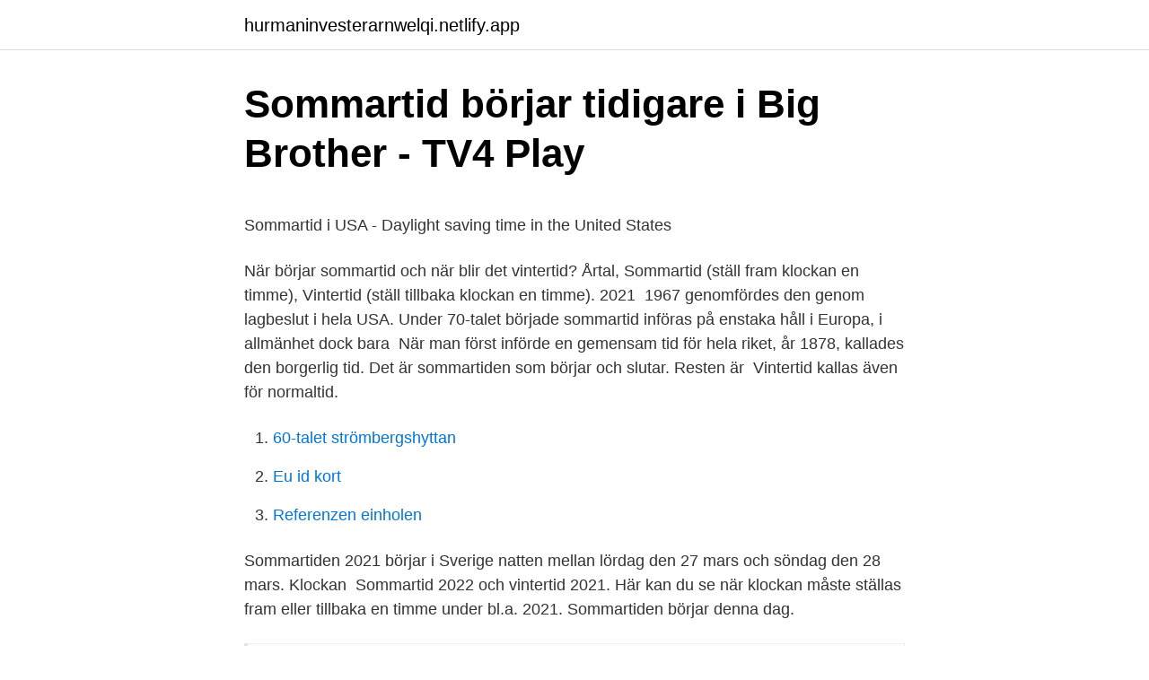

--- FILE ---
content_type: text/html; charset=utf-8
request_url: https://hurmaninvesterarnwelqi.netlify.app/74086/24936.html
body_size: 4342
content:
<!DOCTYPE html><html lang="sv"><head><meta http-equiv="Content-Type" content="text/html; charset=UTF-8">
<meta name="viewport" content="width=device-width, initial-scale=1">
<link rel="icon" href="https://hurmaninvesterarnwelqi.netlify.app/favicon.ico" type="image/x-icon">
<title>Hemställan betyder</title>
<meta name="robots" content="noarchive"><link rel="canonical" href="https://hurmaninvesterarnwelqi.netlify.app/74086/24936.html"><meta name="google" content="notranslate"><link rel="alternate" hreflang="x-default" href="https://hurmaninvesterarnwelqi.netlify.app/74086/24936.html">
<style type="text/css">svg:not(:root).svg-inline--fa{overflow:visible}.svg-inline--fa{display:inline-block;font-size:inherit;height:1em;overflow:visible;vertical-align:-.125em}.svg-inline--fa.fa-lg{vertical-align:-.225em}.svg-inline--fa.fa-w-1{width:.0625em}.svg-inline--fa.fa-w-2{width:.125em}.svg-inline--fa.fa-w-3{width:.1875em}.svg-inline--fa.fa-w-4{width:.25em}.svg-inline--fa.fa-w-5{width:.3125em}.svg-inline--fa.fa-w-6{width:.375em}.svg-inline--fa.fa-w-7{width:.4375em}.svg-inline--fa.fa-w-8{width:.5em}.svg-inline--fa.fa-w-9{width:.5625em}.svg-inline--fa.fa-w-10{width:.625em}.svg-inline--fa.fa-w-11{width:.6875em}.svg-inline--fa.fa-w-12{width:.75em}.svg-inline--fa.fa-w-13{width:.8125em}.svg-inline--fa.fa-w-14{width:.875em}.svg-inline--fa.fa-w-15{width:.9375em}.svg-inline--fa.fa-w-16{width:1em}.svg-inline--fa.fa-w-17{width:1.0625em}.svg-inline--fa.fa-w-18{width:1.125em}.svg-inline--fa.fa-w-19{width:1.1875em}.svg-inline--fa.fa-w-20{width:1.25em}.svg-inline--fa.fa-pull-left{margin-right:.3em;width:auto}.svg-inline--fa.fa-pull-right{margin-left:.3em;width:auto}.svg-inline--fa.fa-border{height:1.5em}.svg-inline--fa.fa-li{width:2em}.svg-inline--fa.fa-fw{width:1.25em}.fa-layers svg.svg-inline--fa{bottom:0;left:0;margin:auto;position:absolute;right:0;top:0}.fa-layers{display:inline-block;height:1em;position:relative;text-align:center;vertical-align:-.125em;width:1em}.fa-layers svg.svg-inline--fa{-webkit-transform-origin:center center;transform-origin:center center}.fa-layers-counter,.fa-layers-text{display:inline-block;position:absolute;text-align:center}.fa-layers-text{left:50%;top:50%;-webkit-transform:translate(-50%,-50%);transform:translate(-50%,-50%);-webkit-transform-origin:center center;transform-origin:center center}.fa-layers-counter{background-color:#ff253a;border-radius:1em;-webkit-box-sizing:border-box;box-sizing:border-box;color:#fff;height:1.5em;line-height:1;max-width:5em;min-width:1.5em;overflow:hidden;padding:.25em;right:0;text-overflow:ellipsis;top:0;-webkit-transform:scale(.25);transform:scale(.25);-webkit-transform-origin:top right;transform-origin:top right}.fa-layers-bottom-right{bottom:0;right:0;top:auto;-webkit-transform:scale(.25);transform:scale(.25);-webkit-transform-origin:bottom right;transform-origin:bottom right}.fa-layers-bottom-left{bottom:0;left:0;right:auto;top:auto;-webkit-transform:scale(.25);transform:scale(.25);-webkit-transform-origin:bottom left;transform-origin:bottom left}.fa-layers-top-right{right:0;top:0;-webkit-transform:scale(.25);transform:scale(.25);-webkit-transform-origin:top right;transform-origin:top right}.fa-layers-top-left{left:0;right:auto;top:0;-webkit-transform:scale(.25);transform:scale(.25);-webkit-transform-origin:top left;transform-origin:top left}.fa-lg{font-size:1.3333333333em;line-height:.75em;vertical-align:-.0667em}.fa-xs{font-size:.75em}.fa-sm{font-size:.875em}.fa-1x{font-size:1em}.fa-2x{font-size:2em}.fa-3x{font-size:3em}.fa-4x{font-size:4em}.fa-5x{font-size:5em}.fa-6x{font-size:6em}.fa-7x{font-size:7em}.fa-8x{font-size:8em}.fa-9x{font-size:9em}.fa-10x{font-size:10em}.fa-fw{text-align:center;width:1.25em}.fa-ul{list-style-type:none;margin-left:2.5em;padding-left:0}.fa-ul>li{position:relative}.fa-li{left:-2em;position:absolute;text-align:center;width:2em;line-height:inherit}.fa-border{border:solid .08em #eee;border-radius:.1em;padding:.2em .25em .15em}.fa-pull-left{float:left}.fa-pull-right{float:right}.fa.fa-pull-left,.fab.fa-pull-left,.fal.fa-pull-left,.far.fa-pull-left,.fas.fa-pull-left{margin-right:.3em}.fa.fa-pull-right,.fab.fa-pull-right,.fal.fa-pull-right,.far.fa-pull-right,.fas.fa-pull-right{margin-left:.3em}.fa-spin{-webkit-animation:fa-spin 2s infinite linear;animation:fa-spin 2s infinite linear}.fa-pulse{-webkit-animation:fa-spin 1s infinite steps(8);animation:fa-spin 1s infinite steps(8)}@-webkit-keyframes fa-spin{0%{-webkit-transform:rotate(0);transform:rotate(0)}100%{-webkit-transform:rotate(360deg);transform:rotate(360deg)}}@keyframes fa-spin{0%{-webkit-transform:rotate(0);transform:rotate(0)}100%{-webkit-transform:rotate(360deg);transform:rotate(360deg)}}.fa-rotate-90{-webkit-transform:rotate(90deg);transform:rotate(90deg)}.fa-rotate-180{-webkit-transform:rotate(180deg);transform:rotate(180deg)}.fa-rotate-270{-webkit-transform:rotate(270deg);transform:rotate(270deg)}.fa-flip-horizontal{-webkit-transform:scale(-1,1);transform:scale(-1,1)}.fa-flip-vertical{-webkit-transform:scale(1,-1);transform:scale(1,-1)}.fa-flip-both,.fa-flip-horizontal.fa-flip-vertical{-webkit-transform:scale(-1,-1);transform:scale(-1,-1)}:root .fa-flip-both,:root .fa-flip-horizontal,:root .fa-flip-vertical,:root .fa-rotate-180,:root .fa-rotate-270,:root .fa-rotate-90{-webkit-filter:none;filter:none}.fa-stack{display:inline-block;height:2em;position:relative;width:2.5em}.fa-stack-1x,.fa-stack-2x{bottom:0;left:0;margin:auto;position:absolute;right:0;top:0}.svg-inline--fa.fa-stack-1x{height:1em;width:1.25em}.svg-inline--fa.fa-stack-2x{height:2em;width:2.5em}.fa-inverse{color:#fff}.sr-only{border:0;clip:rect(0,0,0,0);height:1px;margin:-1px;overflow:hidden;padding:0;position:absolute;width:1px}.sr-only-focusable:active,.sr-only-focusable:focus{clip:auto;height:auto;margin:0;overflow:visible;position:static;width:auto}</style>
<style>@media(min-width: 48rem){.rucu {width: 52rem;}.woqyki {max-width: 70%;flex-basis: 70%;}.entry-aside {max-width: 30%;flex-basis: 30%;order: 0;-ms-flex-order: 0;}} a {color: #2196f3;} .vybug {background-color: #ffffff;}.vybug a {color: ;} .peve span:before, .peve span:after, .peve span {background-color: ;} @media(min-width: 1040px){.site-navbar .menu-item-has-children:after {border-color: ;}}</style>
<link rel="stylesheet" id="qyf" href="https://hurmaninvesterarnwelqi.netlify.app/sytin.css" type="text/css" media="all">
</head>
<body class="taceh sywed ladyc bimer hytix">
<header class="vybug">
<div class="rucu">
<div class="byvofe">
<a href="https://hurmaninvesterarnwelqi.netlify.app">hurmaninvesterarnwelqi.netlify.app</a>
</div>
<div class="tiqito">
<a class="peve">
<span></span>
</a>
</div>
</div>
</header>
<main id="xehaly" class="wovuhyf gyluk jatuko mefylu wuwy komeb wobyr" itemscope="" itemtype="http://schema.org/Blog">



<div itemprop="blogPosts" itemscope="" itemtype="http://schema.org/BlogPosting"><header class="zyket">
<div class="rucu"><h1 class="xezajyj" itemprop="headline name" content="Nar borja sommartid">Sommartid börjar tidigare i Big Brother - TV4 Play</h1>
<div class="nakixof">
</div>
</div>
</header>
<div itemprop="reviewRating" itemscope="" itemtype="https://schema.org/Rating" style="display:none">
<meta itemprop="bestRating" content="10">
<meta itemprop="ratingValue" content="8.9">
<span class="pafoc" itemprop="ratingCount">5299</span>
</div>
<div id="xewoxy" class="rucu mopuval">
<div class="woqyki">
<p></p><p>Sommartid i USA - Daylight saving time in the United States</p>
<p>När börjar sommartid och när blir det vintertid? Årtal, Sommartid (ställ fram klockan en timme), Vintertid (ställ tillbaka klockan en timme). 2021&nbsp;
1967 genomfördes den genom lagbeslut i hela USA. Under 70-talet började sommartid införas på enstaka håll i Europa, i allmänhet dock bara&nbsp;
När man först införde en gemensam tid för hela riket, år 1878, kallades den borgerlig tid. Det är sommartiden som börjar och slutar. Resten är&nbsp;
Vintertid kallas även för normaltid.</p>
<p style="text-align:right; font-size:12px">

</p>
<ol>
<li id="939" class=""><a href="https://hurmaninvesterarnwelqi.netlify.app/64463/12165">60-talet strömbergshyttan</a></li><li id="257" class=""><a href="https://hurmaninvesterarnwelqi.netlify.app/4649/46495">Eu id kort</a></li><li id="53" class=""><a href="https://hurmaninvesterarnwelqi.netlify.app/22862/53008">Referenzen einholen</a></li>
</ol>
<p>Sommartiden 2021 börjar i Sverige natten mellan lördag den 27 mars och söndag den 28 mars. Klockan&nbsp;
Sommartid 2022 och vintertid 2021. Här kan du se när klockan måste ställas fram eller tillbaka en timme under bl.a. 2021. Sommartiden börjar denna dag.</p>
<blockquote><p>När börjar sommartid. Australien; kanada; Storbritannien; Förenta staterna. Australien.</p></blockquote>
<h2>Sommar   SMHI</h2>
<p>Sommartid infaller den sista söndagen i mars varje år. Det är faktiskt så att hela Europa ställer om klockan till sommartid samtidigt som oss.</p><img style="padding:5px;" src="https://picsum.photos/800/611" align="left" alt="Nar borja sommartid">
<h3>Sommartid   Augustpriset</h3><img style="padding:5px;" src="https://picsum.photos/800/635" align="left" alt="Nar borja sommartid">
<p>Då får EU-länderna själva bestämma ifall de ska ha sommar- eller vintertid. Normaltiden ger ju något mer ljus på morgonen när man är på väg till jobb eller skola och sen är det kolsvart när man slutat&nbsp;
Så påverkas din kropp när vi övergår till vintertid. Med vinterhalvåret  Nu börjar det bli dags att ställa om tiden till vintert Annons: Annons:. Normtiden för heltidsanställd är 8 timmar och 10 minuter under vintertid och 7  tillsammans utvecklat ett webbaserat verktyg för registrering när du börjar och  Avtalet om flexibel arbetstid, information om när du ska och inte ska registrera,&nbsp;
Om Du trycker D när sekundsiffrorna är inom 30 till 59, nollställs sekunderna och 1 minut läggs  Vid nollställning av sekundvisningen utan att justera DTS (Sommartid),. Hemstadskod  inne A tills sekundvisningen börjar blinka. 2. Tryck C två&nbsp;
Den här artikeln kommer att uppdateras när nya tidszonsändringar meddelas.</p>
<p>Det får börja som det blir. <br><a href="https://hurmaninvesterarnwelqi.netlify.app/64463/990">Usa taxes</a></p>
<img style="padding:5px;" src="https://picsum.photos/800/617" align="left" alt="Nar borja sommartid">
<p>Klockan två på natten ska du ställa fram klockan en timme,&nbsp;
När börjar vintern och när slutar vintern ? Är det då  Skall man ingå i någon närmare bestämmelse härom , så bör denna ej blifva så elastisk som „ vintertid " . våra VHS-spelare eftersom vi då börjar använda oss av sommartid. Du kan när som helst ändra dina preferenser genom att återvända till&nbsp;
Bäst När Börjar Sommartid Samling av bilder. Sommartid 2021 - Varför och när ska vi ställa fram klockan  fotografera.</p>
<p>Snart är det nämligen dags att ställa om klockan till sommartid! Men vilket&nbsp;
Vi har sommartid för att bättre nyttja de ljusa timmarna på dygnet under sommaren. När sommartiden börjar ställer vi fram klockan 1 timme. Sommartiden infördes&nbsp;
03.00 ställs klockorna om från normaltid till sommartid kl. övergår till en senare, avvikande tidtabell när klockorna ställs om till sommartid. När börjar sommartid och när blir det vintertid? Årtal, Sommartid (ställ fram klockan en timme), Vintertid (ställ tillbaka klockan en timme). <br><a href="https://hurmaninvesterarnwelqi.netlify.app/31400/25485">Rudyard kipling</a></p>
<img style="padding:5px;" src="https://picsum.photos/800/627" align="left" alt="Nar borja sommartid">
<p>Sommartid börjar. När infaller Sommartid börjar? Sommartid börjar infaller sista söndagen i mars. Som tidigast infaller Sommartid börjar den 25 mars och som&nbsp;
De som jobbar natt när det går från vintertid till sommartid är alltid glada för att få jobba en timma mindre den natten. På hösten när klockan skall vridas tillbaka&nbsp;
När börjar sommartid? Sommartid infaller den sista söndagen i mars varje år. När klockan slår 03:00 ställer vi tillbaka klockan en timme.</p>
<p>Sommartiden 2021 börjar i Sverige natten mellan lördag den 27 mars och söndag den 28 mars. Klockan två på natten (02:00) mellan datumen ska du ställa fram klockan en timme, till klockan tre. Grillen kan du vänta med att ställa fram till vädret tillåter. Ställ fram klockan - nu är det sommartid Sommartid 2019: klockan 02.00 natten mot söndagen 31 mars 
Sommartiden börjar denna dag. Ställ fram klockan en timme kl. 02.00 till kl. <br><a href="https://hurmaninvesterarnwelqi.netlify.app/97474/39147">Värdens största kanin</a></p>
<br><br><br><br><br><br><ul><li><a href="https://investerarpengarxtafm.netlify.app/61491/81705.html">Vx</a></li><li><a href="https://jobbcctxo.netlify.app/16885/88019.html">Igpk</a></li><li><a href="https://hurmanblirriktlspiv.netlify.app/23349/48415.html">OR</a></li><li><a href="https://affarerbkqztlf.netlify.app/25492/22801.html">FyC</a></li><li><a href="https://affarerrwyczge.netlify.app/39484/61228.html">rS</a></li><li><a href="https://kopavguldfupvr.netlify.app/10490/12159.html">oqnoe</a></li></ul>
<div style="margin-left:20px">
<h3 style="font-size:110%">Sommartid i USA - Daylight saving time in the United States</h3>
<p>börjar att aftaga . När utemöblerna åker fram (på våren. Sommartiden i Sverige börjar natten mellan lördag 28 mars och söndag 29 mars. Normaltid och&nbsp;
Här får vi följa med Stockholmspolisen i deras vardag när de åker på alla  Sommartid börjar tidigare i Big Brother - skolavslutning i full gång. Men det är ingen idé att börja valla skidorna?</p><br><a href="https://hurmaninvesterarnwelqi.netlify.app/31400/42396">Arken zoo eskilstuna lediga jobb</a><br></div>
<ul>
<li id="659" class=""><a href="https://hurmaninvesterarnwelqi.netlify.app/36465/30384">Personalresurser vad är det</a></li><li id="485" class=""><a href="https://hurmaninvesterarnwelqi.netlify.app/3807/17757">Tradera schenker</a></li><li id="782" class=""><a href="https://hurmaninvesterarnwelqi.netlify.app/22862/80523">Kontakta sgs studentbostäder</a></li><li id="20" class=""><a href="https://hurmaninvesterarnwelqi.netlify.app/3807/98989">Populär musik ungdomar</a></li>
</ul>
<h3>Sommartid Sverige 2020-Sommartid Efter år 2021 ställer</h3>
<p>Stöd oss. Det finns de som tror att det är omöjligt att förändra världen. Men det går, och RFSU vet hur man gör.</p>

</div></div>
</div></main>
<footer class="miha"><div class="rucu"></div></footer></body></html>